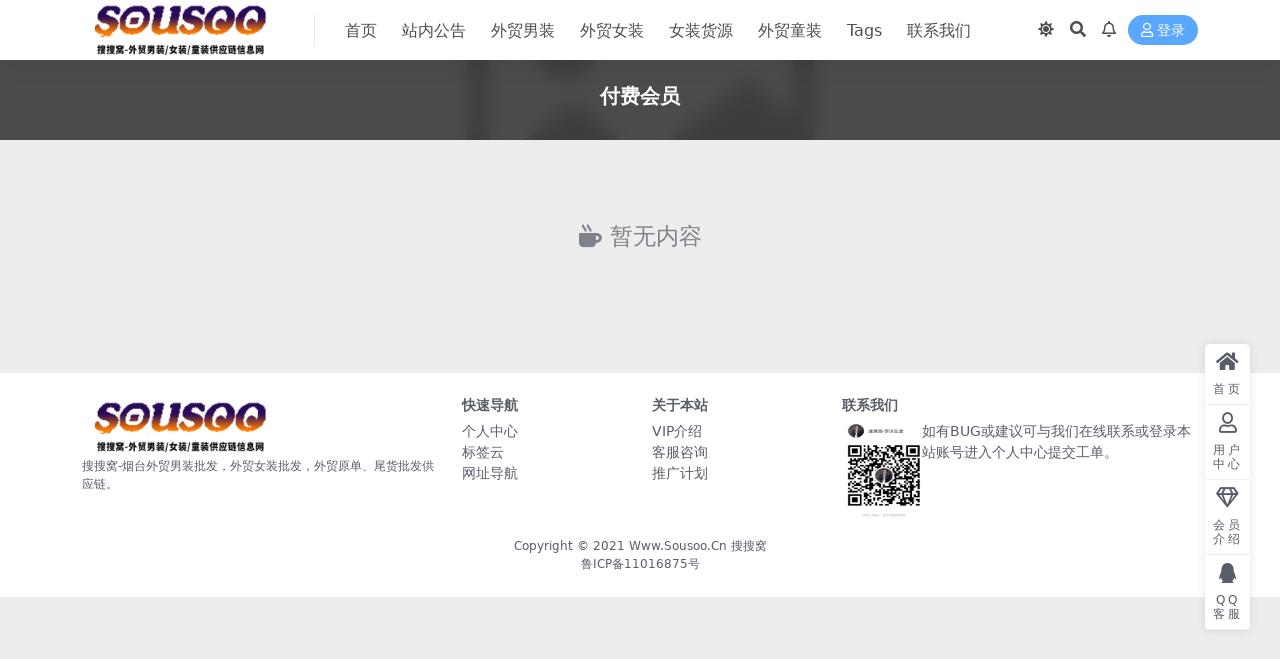

--- FILE ---
content_type: text/html; charset=UTF-8
request_url: http://www.sousoo.cn/tag/%E4%BB%98%E8%B4%B9%E4%BC%9A%E5%91%98
body_size: 4099
content:
<!DOCTYPE html>
<html lang="zh-CN" data-bs-theme="light">
<head>
	<meta http-equiv="Content-Type" content="text/html; charset=UTF-8">
	<meta name="viewport" content="width=device-width, initial-scale=1">
	<link rel="profile" href="https://gmpg.org/xfn/11">
	<title>付费会员_搜搜窝——烟台外贸服装批发,外贸男装批发,外贸女装批发</title>
<meta name='robots' content='max-image-preview:large' />
<meta name="keywords" content="付费会员,%e4%bb%98%e8%b4%b9%e4%bc%9a%e5%91%98">
<link rel='stylesheet' id='csf-fa5-css'  href='http://www.sousoo.cn/wp-content/themes/ripro-v5/assets/css/font-awesome/css/all.min.css?ver=5.15.4' media='all' />
<link rel='stylesheet' id='csf-fa5-v4-shims-css'  href='http://www.sousoo.cn/wp-content/themes/ripro-v5/assets/css/font-awesome/css/v4-shims.min.css?ver=5.15.4' media='all' />
<link rel='stylesheet' id='main-css'  href='http://www.sousoo.cn/wp-content/themes/ripro-v5/assets/css/main.min.css?ver=7.8' media='all' />
<script src='http://www.sousoo.cn/wp-content/themes/ripro-v5/assets/js/jquery.min.js?ver=3.6.0' id='jquery-js'></script>
</head>

<body class="archive tag tag-33">


<header class="site-header">

    <div class="container"> <!-- container-fluid px-lg-5 -->
	    <div class="navbar">
	      <!-- logo -->
	      <div class="logo-wrapper">
<a rel="nofollow noopener noreferrer" href="http://www.sousoo.cn/"><img class="logo regular" data-light="http://www.sousoo.cn/wp-content/uploads/2025/03/logonew.png" data-dark="http://www.sousoo.cn/wp-content/uploads/2025/03/logonew.png" src="http://www.sousoo.cn/wp-content/uploads/2025/03/logonew.png" alt="搜搜窝——烟台外贸服装批发,外贸男装批发,外贸女装批发"></a></div>

	      <div class="sep"></div>
	      
	      <nav class="main-menu d-none d-lg-block">
	        <ul id="header-navbar" class="nav-list"><li class="menu-item"><a href="http://www.sousoo.cn/">首页</a></li>
<li class="menu-item"><a href="http://www.sousoo.cn/gonggao">站内公告</a></li>
<li class="menu-item"><a href="http://www.sousoo.cn/waimao-nanzhuang">外贸男装</a></li>
<li class="menu-item"><a href="http://www.sousoo.cn/waimao-nvzhuang">外贸女装</a></li>
<li class="menu-item"><a href="http://www.sousoo.cn/nvzhuang">女装货源</a></li>
<li class="menu-item"><a href="http://www.sousoo.cn/waimao-tongzhuang">外贸童装</a></li>
<li class="menu-item"><a href="http://www.sousoo.cn/tags">Tags</a></li>
<li class="menu-item"><a href="http://www.sousoo.cn/lianxi">联系我们</a></li>
</ul>	      </nav>
	      
	      <div class="actions">
	        

	<span class="action-btn toggle-color" rel="nofollow noopener noreferrer">
		<span title="亮色模式" data-mod="light" class=" show"><i class="fas fa-sun"></i></span>
		<span title="深色模式" data-mod="dark" class=""><i class="fas fa-moon"></i></span>
	</span>

	<span class="action-btn toggle-search" rel="nofollow noopener noreferrer" title="站内搜索"><i class="fas fa-search"></i></span>

	<span class="action-btn toggle-notify" rel="nofollow noopener noreferrer" title="网站公告"><i class="fa fa-bell-o"></i></span>



	<a class="action-btn login-btn btn-sm btn" rel="nofollow noopener noreferrer" href="http://www.sousoo.cn/login?redirect_to=http%3A%2F%2Fwww.sousoo.cn%2Ftag%2F%B8%B6%B7%D1%BB%E1%D4%B1"><i class="far fa-user me-1"></i>登录</a>


	        <div class="burger d-flex d-lg-none"><i class="fas fa-bars"></i></div>
	      </div>

	      	      <div class="navbar-search">
<div class="search-form">
    <form method="get" action="http://www.sousoo.cn/">
                    <div class="search-select">
                <select  name='cat' id='cat-search-select-8' class='form-select' >
	<option value=''>全站</option>
	<option class="level-0" value="287">外贸童装</option>
	<option class="level-0" value="286">外贸女装</option>
	<option class="level-0" value="285">外贸男装</option>
	<option class="level-0" value="13">女装货源</option>
	<option class="level-0" value="1">站内公告</option>
</select>
            </div>
        
        <div class="search-fields">
          <input type="text" class="" placeholder="输入关键词 回车..." autocomplete="off" value="" name="s" required="required">
          <button title="点击搜索" type="submit"><i class="fas fa-search"></i></button>
      </div>
  </form>
</div>
</div>
		  	      
	    </div>
    </div>

</header>

<div class="header-gap"></div>


<!-- **************** MAIN CONTENT START **************** -->
<main>
	

<div class="archive-hero text-center">
    <div class="archive-hero-bg lazy" data-bg="http://www.sousoo.cn/wp-content/themes/ripro-v5/assets/img/thumb.jpg"></div>
        <div class="container py-2 py-md-4">
            <h1 class="archive-title mb-2">付费会员</h1>        </div>
</div>


<section class="container">
	
	<div class="posts-warp row row-cols-2 row-cols-md-3 row-cols-lg-4 g-2 g-md-3 g-lg-4">
		<p class="fs-4 text-muted text-center w-100 py-5">
	<i class="fas fa-mug-hot me-2"></i>暂无内容</p>
	</div>

	

	
</section>


</main>
<!-- **************** MAIN CONTENT END **************** -->

<!-- =======================
Footer START -->
<footer class="site-footer py-md-4 py-2 mt-2 mt-md-4">
	<div class="container">

		

<div class="row d-none d-lg-flex mb-3">
  <div class="col-md-4">
    <div class="logo-wrapper">
          </div>
    <div class="logo-wrapper">
<a rel="nofollow noopener noreferrer" href="http://www.sousoo.cn/"><img class="logo regular" data-light="http://www.sousoo.cn/wp-content/uploads/2025/03/logonew.png" data-dark="http://www.sousoo.cn/wp-content/uploads/2025/03/logonew.png" src="http://www.sousoo.cn/wp-content/uploads/2025/03/logonew.png" alt="搜搜窝——烟台外贸服装批发,外贸男装批发,外贸女装批发"></a></div>
    <p class="small mb-0">搜搜窝-烟台外贸男装批发，外贸女装批发，外贸原单、尾货批发供应链。</p>
  </div>

  <div class="col-md-2">
    <h4 class="widget-title">快速导航</h4>
    <ul class="list-unstyled widget-links">
      <li><a href="http://www.sousoo.cn/user">个人中心</a></li><li><a href="http://www.sousoo.cn/tags">标签云</a></li><li><a href="http://www.sousoo.cn/links">网址导航</a></li>    </ul>
  </div>

  <div class="col-md-2">
    <h4 class="widget-title">关于本站</h4>
    <ul class="list-unstyled widget-links">
      <li><a href="http://www.sousoo.cn/vip-prices">VIP介绍</a></li><li><a href="http://wpa.qq.com/msgrd?v=3&amp;uin=93547942&amp;site=qq&amp;menu=yes">客服咨询</a></li><li><a href="http://www.sousoo.cn/user/aff">推广计划</a></li>    </ul>
  </div>

  <div class="col-md-4">
    <h4 class="widget-title">联系我们</h4>
    <div class=""><img width="80" height="100" src="http://www.sousoo.cn/wp-content/uploads/2022/10/1666101107-bf19c27bcb8733d.jpg" style="float: left;" title="二维码">如有BUG或建议可与我们在线联系或登录本站账号进入个人中心提交工单。</div>
  </div>
</div>


		<div class="text-center small w-100">
			<div>Copyright © 2021 <a href="http://www.sousoo.cn/">Www.Sousoo.Cn 搜搜窝</a></div>
			<div class=""><a href="https://beian.miit.gov.cn" target="_blank" rel="noreferrer nofollow">鲁ICP备11016875号</a></div>
		</div>

		
		
	</div>
</footer>
<!-- =======================
Footer END -->


<!-- Back to top rollbar-->
	<div class="rollbar">
		<ul class="actions">
			<li><a target="" href="http://www.sousoo.cn/" rel="nofollow noopener noreferrer"><i class="fas fa-home"></i><span>首页</span></a></li><li><a target="" href="http://www.sousoo.cn/user" rel="nofollow noopener noreferrer"><i class="far fa-user"></i><span>用户中心</span></a></li><li><a target="" href="http://www.sousoo.cn/vip-prices" rel="nofollow noopener noreferrer"><i class="fa fa-diamond"></i><span>会员介绍</span></a></li><li><a target="" href="http://wpa.qq.com/msgrd?v=3&amp;uin=93547942&amp;site=qq&amp;menu=yes" rel="nofollow noopener noreferrer"><i class="fab fa-qq"></i><span>QQ客服</span></a></li>		</ul>
	</div>
<div class="back-top"><i class="fas fa-caret-up"></i></div>

<!-- m-navbar -->
	<div class="m-navbar">
		<ul>
			<li><a target="" href="http://www.sousoo.cn" rel="nofollow noopener noreferrer"><i class="fas fa-home"></i><span>首页</span></a></li><li><a target="" href="http://www.sousoo.cn/tags" rel="nofollow noopener noreferrer"><i class="fas fa-layer-group"></i><span>分类</span></a></li><li><a target="" href="http://www.sousoo.cn/vip-prices" rel="nofollow noopener noreferrer"><i class="far fa-gem"></i><span>会员</span></a></li><li><a target="" href="http://www.sousoo.cn/user" rel="nofollow noopener noreferrer"><i class="fas fa-user"></i><span>我的</span></a></li>		</ul>
	</div>

<!-- dimmer-->
<div class="dimmer"></div>

<div class="off-canvas">
  <div class="canvas-close"><i class="fas fa-times"></i></div>
  
  <!-- logo -->
  <div class="logo-wrapper">
<a rel="nofollow noopener noreferrer" href="http://www.sousoo.cn/"><img class="logo regular" data-light="http://www.sousoo.cn/wp-content/uploads/2025/03/logonew.png" data-dark="http://www.sousoo.cn/wp-content/uploads/2025/03/logonew.png" src="http://www.sousoo.cn/wp-content/uploads/2025/03/logonew.png" alt="搜搜窝——烟台外贸服装批发,外贸男装批发,外贸女装批发"></a></div>

  
  <div class="mobile-menu d-block d-lg-none"></div>

</div>



<script src='http://www.sousoo.cn/wp-content/themes/ripro-v5/assets/js/vendor.min.js?ver=7.8' id='vendor-js'></script>
<script id='main-js-extra'>
var zb = {"home_url":"http:\/\/www.sousoo.cn","ajax_url":"http:\/\/www.sousoo.cn\/wp-admin\/admin-ajax.php","theme_url":"http:\/\/www.sousoo.cn\/wp-content\/themes\/ripro-v5","singular_id":"0","post_content_nav":"1","site_popup_login":"1","site_notify_auto":"0","current_user_id":"0","ajax_nonce":"6840ba9ab2","gettext":{"__copypwd":"\u5bc6\u7801\u5df2\u590d\u5236\u526a\u8d34\u677f","__copybtn":"\u590d\u5236","__copy_succes":"\u590d\u5236\u6210\u529f","__comment_be":"\u63d0\u4ea4\u4e2d...","__comment_succes":"\u8bc4\u8bba\u6210\u529f","__comment_succes_n":"\u8bc4\u8bba\u6210\u529f\uff0c\u5373\u5c06\u5237\u65b0\u9875\u9762","__buy_be_n":"\u8bf7\u6c42\u652f\u4ed8\u4e2d\u00b7\u00b7\u00b7","__buy_no_n":"\u652f\u4ed8\u5df2\u53d6\u6d88","__is_delete_n":"\u786e\u5b9a\u5220\u9664\u6b64\u8bb0\u5f55\uff1f"}};
</script>
<script src='http://www.sousoo.cn/wp-content/themes/ripro-v5/assets/js/main.min.js?ver=7.8' id='main-js'></script>

<!-- 自定义js代码 统计代码 -->
<!-- 自定义js代码 统计代码 END -->

</body>
</html>
